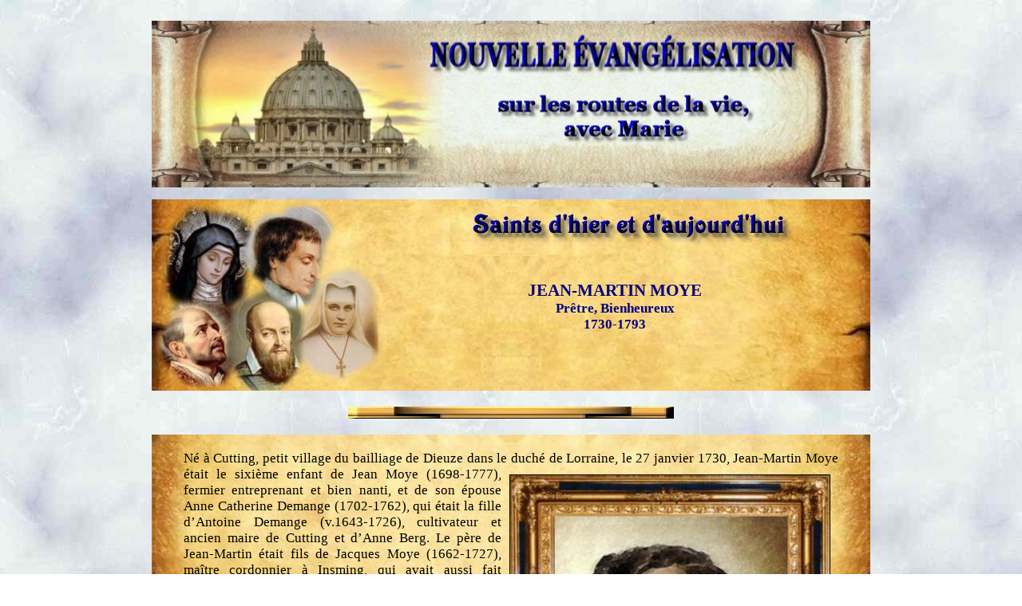

--- FILE ---
content_type: text/html
request_url: http://nouvl.evangelisation.free.fr/jean_martin_moye.htm
body_size: 51148
content:
<html>

<head>
<meta http-equiv="Content-Type" content="text/html; charset=windows-1252">
<title>Jean-Martin Moye Prêtre</title>
<style>
<!--
h1
	{margin-top:12.0pt;
	margin-right:0cm;
	margin-bottom:18.0pt;
	margin-left:0cm;
	text-align:center;
	page-break-after:avoid;
	tab-stops:1.0cm;
	font-size:16.0pt;
	font-family:Georgia;
	text-transform:uppercase;
	}
-->
</style>
<meta name="Microsoft Border" content="tb, default">
</head>

<body background="biographies_fd.jpg"><!--msnavigation--><table border="0" cellpadding="0" cellspacing="0" width="100%"><tr><td>
<div align="center">
&nbsp;<p align="center" style="text-align: center; margin-top: 0; margin-bottom: 15px">
	<img border="0" src="entete_site.jpg" width="900" height="209"></div>

</td></tr><!--msnavigation--></table><!--msnavigation--><table dir="ltr" border="0" cellpadding="0" cellspacing="0" width="100%"><tr><!--msnavigation--><td valign="top">
<div align="center">
	<p align="center" style="margin-top: 0; margin-bottom: 0">
	<font face="Georgia"><a name="Topo"></a></font></p>
	<table cellpadding="0" cellspacing="0" width="900" height="240" background="300x80_558.jpg" id="table1">
		<!-- MSTableType="layout" -->
		<tr>
			<td width="900" height="240" valign="middle">
			<p align="center" style="margin-left: 300px; margin-right: 40px; margin-top: 50px; margin-bottom: 20px">
			<b>
<font face="Georgia" color="#000080">
<span style="font-size: 16pt; text-transform: uppercase">Jean-Martin Moye<br>
</span><span style="font-size: 13.0pt; text-transform: none">Prêtre, Bienheureux<br>
1730-1793</span></font></b></td>
		</tr>
	</table>
	</div>
<p class="MsoNormal" align="center" style="text-align: center; margin: 20px 40px; ">
<font face="Georgia">
<img border="0" src="barre_09.jpg" width="408" height="15"></font></p>

<div align="center">
	<table cellpadding="0" cellspacing="0" width="900" height="450" background="300x80_243.jpg">
		<!-- MSTableType="layout" -->
		<tr>
			<td width="900" height="450" valign="top">
			<p class="MsoNormal" align="justify" style="margin: 20px 40px; ">
			<font face="Georgia" style="font-size: 13pt">Né à Cutting, petit 
			village du bailliage de Dieuze dans le duché de Lorraine, le 27 
			janvier 1730, Jean-Martin Moye 
			<img border="1" src="jean_martin_moye_45_01.jpg" width="400" height="551" hspace="10" vspace="10" align="right">était le sixième enfant de Jean Moye 
			(1698-1777), fermier entreprenant et bien nanti, et de son épouse 
			Anne Catherine Demange (1702-1762), qui était la fille d’Antoine 
			Demange (v.1643-1726), cultivateur et ancien maire de Cutting et 
			d’Anne Berg. Le père de Jean-Martin était fils de Jacques Moye 
			(1662-1727), maître cordonnier à Insming, qui avait aussi fait 
			fonction de &quot; maire &quot; du prieuré bénédictin de ce village, et de sa 
			première épouse, Anne-Marie Décembre (+ vers 1700). Jacques Moye 
			était lui-même né à Marthille, de Gaspard Moye (1640-1691), fermier, 
			et Marie Spor, qui était originaire de Téting. Sa généalogie remonte 
			à Jean Moye, père de Gaspard, qui habitait la région de Château-Bréhain 
			vers 1620-1650. Le nom est d’ailleurs attesté dans la région (Didier 
			Moye dès l’année 1593), et il existait à la même époque dans le bois 
			d’Amelécourt, tout proche de Château-Bréhain, un lieudit &quot; le breuil 
			le Moye &quot;. La famille appartenait bien au duché de Lorraine, où l’on 
			en trouve des membres de chaque côté de la frontière linguistique. 
			Du point de vue ecclésiastique, la région de Dieuze se situait dans 
			le diocèse de Metz.</font></p>
			<p class="MsoNormal" align="justify" style="margin: 20px 40px; ">
			<font face="Georgia" style="font-size: 13pt">Jean-Martin eut une 
			enfance sans histoires dans la grosse ferme de ses parents, mais non 
			pas sans peines, puisque son frère aîné, Jean-Jacques (1720-1744), 
			entré au Séminaire Saint-Simon à Metz, mourait de maladie le 25 
			septembre 1744, après avoir passé deux ans au séminaire. Le cercle 
			de sa famille semble avoir été d’une grande piété. Cinq de ses 
			cousins germains devinrent prêtres, comme aussi son jeune frère 
			Jean-Pierre (1741-1784) et deux de ses neveux, fils de son frère 
			Jean-Christophe. Sa sœur Marguerite (née en 1722), son frère 
			Jean-Christophe (1727-1783), et l’épouse de celui-ci firent partie 
			de la Confrérie du Saint-Rosaire à Dieuze. Marguerite se dévoua 
			également dans la Confrérie des Agonisants, dont les membres 
			assistaient les mourants et priaient pour eux. Son frère 
			célibataire, Jean-Nicolas (1738-1822), habitant de Dieuze à sa 
			maturité, était connu pour avoir contribué à l’entretien d’une 
			chapelle dans les environs de cette ville.</font></p>
			<p class="MsoNormal" align="justify" style="margin: 20px 40px; ">
			<font face="Georgia" style="font-size: 13pt">On ne sait où 
			Jean-Martin fit ses premières études, mais ce fut soit à la maison 
			paternelle, guidé par son frère Jean-Jacques, soit peut-être, comme 
			le dit l’abbé Jacques Louyot (1765-1850) dans ses <i>Notes</i> sur 
			Jean-Martin Moye, à Vic-sur-Seille. De toute façon, il entra à 
			l’université de Pont-à-Mousson vers 1745, et on le trouve inscrit 
			sur les registres de l’université de Strasbourg pour 1747. Il y 
			étudia la philosophie. De Strasbourg, il passa au Séminaire 
			Saint-Simon en 1751. L’un de ses professeurs, le chanoine François 
			Thiébaut (1725-1795), futur député du clergé de la ville aux États 
			généraux, est connu comme auteur de nombreux ouvrages homilétiques 
			sur la bible. L’abbé Moye était ordonné prêtre le 9 mars 1754 par 
			Louis de Montmorency-Laval, évêque de Metz. Dès son ordination, le 
			dernier duc de Lorraine, Stanislas Leszczynski (1677-1766), lui 
			octroya le bénéfice de la chapelle Saint-André, située dans le 
			cimetière de Dieuze. Jean-Martin en reçut dès lors une rente qui lui 
			permettait de vivre, les vicariats étant d’ordinaire maigrement 
			rémunérés par le seul casuel. Il fut vicaire dans trois paroisses de 
			Metz, Saint-Victor (mars 1754-mai 1756, octobre 1756-décembre 1758), 
			Saint-Livier (mai-octobre 1756), et Sainte-Croix (janvier 
			1759-janvier 1765), dont le curé était François Thiébaut. </font>
			</p>
			<p class="MsoNormal" align="justify" style="margin: 20px 40px; ">
			<font face="Georgia" style="font-size: 13pt">Durant son vicariat à 
			Sainte-Croix, Jean-Martin élargit son champ d’apostolat. D’une part, 
			il devint l’un des confesseurs ordinaires au Séminaire Saint-Simon. 
			D’autre part, son attention fut attirée par des confidences de 
			pénitentes vers les villages et hameaux situés au nord-est de la 
			ville épiscopale, où les filles restaient sans instruction par 
			manque d’écoles. Il forma le projet de remédier à cette situation en 
			y plaçant des institutrices bénévoles. Une dame de Metz bien 
			instruite, Mademoiselle Fresne, se chargea de former les premières 
			volontaires. La première à se lancer dans cette œuvre fut une simple 
			ouvrière, Marguerite Lecomte (1737-1835), que Jean-Martin Moye 
			plaça, le 14 janvier 1762, au hameau de Saint-Hubert, où elle 
			demeura sans problèmes à travers la Révolution. À Cutting, le 29 
			septembre 1762, Jean-Martin assistait sa mère en ses derniers 
			moments.</font></p>
			<p class="MsoNormal" align="justify" style="margin: 20px 40px; ">
			<font face="Georgia" style="font-size: 13pt">Entre temps, soucieux 
			d’aider les laïcs des paroisses à développer leur vie spirituelle, 
			il se mit à écrire et à publier. Vers la fin de l’année 1762 
			Jean-Martin et un ami plus jeune, l’abbé Louis Jobal de Pagny 
			(1737-1766), prêtre depuis septembre 1761, faisaient imprimer un 
			manifeste anonyme de quelques pages sur le baptême des petits 
			enfants, et spécialement des fœtus qui seraient en danger de mort. 
			Cette feuille tirait certaines conclusions pastorales d’un ouvrage 
			sorti à Paris en 1762, <i>Abrégé</i> <i>de</i> <i>l’Embryologie</i>
			<i>sacrée</i>, qui présentait la doctrine d’un moraliste sicilien, 
			François Cangiamiglia. Sa seconde publication, parue en 1764, était 
			une réimpression avec commentaire d’un opuscule du cardinal de 
			Bérulle (1575-1629), <i>Élévation</i> <i>à</i> <i>Dieu</i> <i>sur</i>
			<i>le</i> <i>mystère</i> <i>de</i> <i>l’Incarnation</i>. Moye 
			composa ensuite un livre de taille, qui sortit à Metz en 1767, <i>
			Recueil</i> <i>de</i> <i>diverses</i> <i>pratiques</i> <i>de</i> <i>
			piété</i>.</font></p>
			<p class="MsoNormal" align="justify" style="margin: 20px 40px; ">
			<font face="Georgia" style="font-size: 13pt">Une cabale qui se 
			montait à Metz contre les initiatives de Jean-Martin Moye amena 
			cependant le nouvel évêque, Louis de Montmorency-Laval, évêque 
			depuis 1761, à intervenir. On accusait Moye d’imprudence dans son 
			envoi de jeunes femmes dans des hameaux perdus, de rigorisme dans sa 
			pratique du sacrement de pénitence, et d’injuste critique du clergé 
			et des sages-femmes dans son pamphlet sur le baptême. Par son grand 
			vicaire, Mgr Bertin, l’évêque fit ordonner à Jean-Martin, en mai 
			1762, de suspendre les envois d’enseignantes volontaires dans les 
			campagnes, sans pour autant renvoyer celles qui s’y trouvaient déjà. 
			En même temps il nommait Moye vicaire à la paroisse de Dieuze. 
			C’était à peine une sanction, puisqu’en allant à Dieuze Moye 
			rentrait en pays de connaissances, Cutting n’en étant distant que de 
			quelques kilomètres. Dans les mêmes temps Mgr de Montmorency-Laval 
			changeait d’affectation l’abbé Jobal de Pagny, le faisant d’abord 
			vicaire à Sainte-Simplice, puis curé d’une grande paroisse de Metz, 
			Sainte-Ségolène. Pourquoi cette différence de traitement entre les 
			deux prêtres qui étaient responsables du pamphlet sur le baptême ? 
			Jobal appartenait à l’aristocratie de la région, d’une famille qui, 
			de plus, était riche, Moye n’étant que le fils d’un fermier ! Mais 
			l’évêque pouvait aussi penser, d’une part, que Louis Jobal de Pagny, 
			devenu curé, serait trop occupé par les besoins de sa paroisse pour 
			se permettre de donner des leçons à l’ensemble du clergé, et d’autre 
			part que Jean-Martin Moye, résidant à proximité de sa famille, et 
			dans une portion du diocèse qui faisait partie, non de la province 
			française des Trois-Evêchés, mais du duché de Lorraine, où 
			l’éducation était plus poussée dans les campagnes, serait également 
			amené à modérer son zèle de ce côté.</font></p>
			<p class="MsoNormal" align="justify" style="margin: 20px 40px; ">
			<font face="Georgia" style="font-size: 13pt">Ce qui coûta le plus à 
			l’abbé Moye en cette affaire ne fut pas son éloignement de Metz, 
			mais l’interdiction de former de nouvelles volontaires. Aussi bien 
			Mademoiselle Fresne que l’abbé Jobal le rassurèrent toutefois en 
			affirmant que la mesure ne serait que temporaire, et que l’œuvre de 
			celles qu’il commençait à appeler les &quot; pauvres sœurs &quot; repartirait 
			bientôt. Ainsi en fut-il, puisque, quelques mois plus tard, le 
			chanoine Bertin autorisa la reprise de cette œuvre d’éducation et la 
			fondation d’une école à Séligny. Les &quot; pauvres sœurs &quot; prirent alors 
			un nouvel essor, qui fut d’autant plus fructueux que plusieurs 
			prêtres, amis de Jean-Martin, s’associèrent désormais à lui pour 
			s’en occuper activement.</font></p>
			<p class="MsoNormal" align="justify" style="margin: 20px 40px; ">
			<font face="Georgia" style="font-size: 13pt">Or, le 3 novembre 1766, 
			intervint le décès inattendu de l’abbé Jobal de Pagny, qui mourut 
			rapidement à la suite d’une sorte de pleurésie contractée au retour 
			d’une visite qu’il avait faite à Dieuze pour y passer quelques jours 
			avec Jean-Martin. Accompagné de Georges Mathieu, secrétaire de 
			l’évêché, Jobal s’était rendu à Dieuze en octobre, à pied (quelque 
			63 km). Ils repartaient tous les deux quelques jours plus tard, 
			Jean-Martin les accompagnant jusqu’à Oriocourt (environ 26 km). 
			Entre Oriocourt et Metz l’abbé Jobal fut prit sous une forte pluie, 
			à la suite de quoi il tomba malade. S’étant alité quelques jours 
			plus tard, il décédait rapidement. Dès l’annonce de son décès, 
			l’abbé Moye, se sentant sans doute quelque peu responsable de la 
			mort rapide de son ami, se mit à rédiger, sur un ton franchement 
			hagiographique, des souvenirs sur les vertus de son ami. Remis sur 
			le métier à plusieurs reprises, ce texte devint un gros manuscrit,
			<i>Vie</i> <i>de</i> <i>l’abbé</i> <i>Jobal</i> <i>de</i> <i>Pagny</i>,
			<i>mort</i> <i>en</i> <i>odeur</i> <i>de</i> <i>sainteté</i>, en 
			cinq parties. Ce texte ne fut pas imprimé, mais un certain nombre de 
			copies manuscrites plus ou moins complètes circulèrent dans le 
			clergé de Metz du temps de Moye lui-même.</font></p>
			<p class="MsoNormal" align="justify" style="margin: 20px 40px; ">
			<font face="Georgia" style="font-size: 13pt">Cependant, la hargne de 
			certains adversaires poursuivait Moye jusqu’à Dieuze. On lui 
			reprochait d’interdire les bals campagnards qui étaient de coutume à 
			l’occasion des fêtes de villages. On taxa d’hypocrisie sa pratique 
			de prier quelque temps les bras en croix, chaque vendredi, devant 
			des calvaires érigés le long des chemins. Son refus de l’absolution 
			à des pénitents qu’il estimait sans contrition ou sans ferme propos 
			était d’autant moins fait pour éloigner de lui le soupçon de 
			jansénisme que, du temps de Henri-Charles de Coislin, évêque de Metz 
			de 1697 à 1730, dont la famille était liée à Port-Royal, le diocèse 
			avait toléré une morale rigoriste qui poussait à la sévérité dans 
			l’administration des sacrements. Cette fois, Mgr de 
			Montmorency-Laval semble avoir pris l’accusation très au sérieux. En 
			pleine semaine sainte de 1767, il suspendait Moye de toutes 
			fonctions sacerdotales dans la paroisse de Dieuze, sans lui assigner 
			un nouveau poste, mais aussi sans toucher à l’œuvre des campagnes.</font></p>
			<p class="MsoNormal" align="justify" style="margin: 20px 40px; ">
			<font face="Georgia" style="font-size: 13pt">De Pâques à octobre 
			1767, Jean-Martin résida dans un certain nombre de presbytères dont 
			il aida les curés dans le soin de leurs ouailles. Il passa quelque 
			temps chez son cousin germain, Jean-Pierre Demange (1720-1787), curé 
			de Guébling, puis à Moussey et à Gondrexange, où il demeura 
			plusieurs mois. Finalement, en octobre 1768, Dieudonné Chaumont de 
			Mareil (1708-1768), ancien chanoine de Metz devenu évêque titulaire 
			de Sion et Grand Prévôt de Saint-Dié, tira d’embarras aussi bien 
			l’évêque de Metz que Jean-Martin Moye en invitant celui-ci à 
			s’installer dans la Prévôté pour y diriger une sorte de petit 
			séminaire.</font></p>
			<p class="MsoNormal" align="justify" style="margin: 20px 40px; ">
			<font face="Georgia" style="font-size: 13pt">À Saint-Dié, l’abbé 
			Moye fit la connaissance d’un prêtre qui allait contribuer au 
			développement de l’œuvre des écoles dans la prévôté et dans le 
			diocèse de Toul. Antoine Raulin (1738-1812), né à Nancy, avait été 
			ordonné pour le diocèse de Toul le 2 avril 1762. Vicaire à Brouville 
			en avril 1763, il succédait à son oncle, Claude Raulin, comme 
			chanoine de Saint-Dié en septembre 1764. Durant son séjour dans la 
			Grande Prévôté, Moye fit imprimer un écrit de pédagogie catéchétique 
			à l’imprimerie de la Veuve Vivot, à Bruyères : <i>Exposition</i> <i>
			des</i> <i>trois</i> <i>principaux</i> <i>mystères</i> <i>de</i> <i>
			la</i> <i>foi</i>. Il s’agit d’une explication des dogmes de la 
			Trinité, de l’Incarnation, et de la Rédemption, à l’usage des laïcs 
			désireux de s’en instruire. À Saint-Dié, Jean-Martin prit une des 
			décisions les plus importantes de sa vie, en décidant de changer 
			l’orientation de son apostolat et de se faire missionnaire dans les 
			pays lointains. Ce projet a pu naître d’une impression d’échec qui 
			aurait suivi ses deux accrocs avec l’évêque de Metz. Mais il a pu 
			tout aussi bien venir d’une inspiration toute gratuite de 
			l’Esprit-Saint. Quoi qu’il en soit, l’abbé Moye forma le dessein de 
			quitter aussi bien la Lorraine que la France, de s’engager dans la 
			Société des Missions étrangères de Paris, laquelle se spécialisait 
			dans les missions d’Extrême-Orient, et de se porter volontaire pour 
			la Chine. Il se rendit donc à Paris, où, à la date du 1 octobre 
			1768, on trouve son nom sur les registres de la Société des Missions 
			étrangères.</font></p>
			<p class="MsoNormal" align="justify" style="margin: 20px 40px; ">
			<font face="Georgia" style="font-size: 13pt">En attendant son départ 
			pour la Chine, Jean-Martin Moye retourna en Lorraine au printemps 
			1769. Il visita les religieuses, généralement appelées alors les 
			Sœurs de Providence. Il prêcha des missions paroissiales dans le 
			diocèse de Metz et dans la Grande Prévôté. N’ayant pas l’intention 
			de revenir de Chine, il renonça, le 20 juin 1769, à sa part du futur 
			héritage paternel. Avant de quitter la région, il remit au chanoine 
			Raulin, avec mission de le faire publier, son ouvrage le plus 
			théologique, <i>Le</i> <i>Dogme</i> <i>de</i> <i>la</i> <i>grâce</i>, 
			travail qu’il avait sans doute composé à Dieuze et Saint-Dié, et 
			dont il avait obtenu l’imprimatur de la Sorbonne en octobre 1768. Il 
			lui laissa également un manuscrit plus court, <i>Traité</i> <i>de</i>
			<i>l’esprit</i> <i>du</i> <i>monde</i>. Tous deux furent publiés en 
			1774 à Nancy, sous une même reliure.</font></p>
			<p class="MsoNormal" align="justify" style="margin: 20px 40px; ">
			<font face="Georgia" style="font-size: 13pt">Finalement, ayant 
			confié les Sœurs de Providence à plusieurs prêtres qui leur étaient 
			dévoués, spécialement Dominique Lacombe (1733-1815), curé de 
			Haut-Clocher, pour la région messine, et Raulin pour la région de 
			Charmes, ayant aussi choisi une femme de Dieuze, Marie Morel 
			(1705-1779), avec qui, écrivit-il dans l’<i>Histoire</i> <i>des</i>
			<i>pauvres</i> <i>sœurs</i>, il avait contracté &quot; une liaison toute 
			spirituelle &quot;, pour être leur première Supérieure générale, 
			Jean-Martin rentra à Paris en août 1771. Il y reçut son affectation 
			: le vicariat apostolique du Sichuan, qui comprenait les trois 
			provinces chinoises du Sichuan, du Yunnan et du Guizhou. Le vicaire 
			apostolique, François Pottier (1726-1792), évêque titulaire 
			d’Agathopolis, avait installé sa résidence à Chengdu, capitale du 
			Sichuan. Le 30 décembre 1771 Jean-Martin s’embarquait à Lorient pour 
			l’Île de France (aujourd’hui, Ile Maurice), sur un navire appelé Le 
			Penthièvre. Avec lui voyageait un autre prêtre du diocèse de Metz, 
			l’abbé Jean Steiner, qui s’était mis également au service des 
			Missions étrangères.</font></p>
			<p class="MsoNormal" align="justify" style="margin: 20px 40px; ">
			<font face="Georgia" style="font-size: 13pt">En route, Moye occupa 
			son temps à lire les lettres de saint François Xavier, et à rédiger 
			quelques formules de piété qu’il appelait des &quot; chapelets &quot;, et 
			qu’il fit parvenir depuis l’Île de France au secrétaire de l’évêché 
			de Metz en lui demandant de les faire imprimer. Arrivés à 
			Fort-de-France le 7 mai 1772, les missionnaires durent attendre le 
			mois de juillet pour monter sur un autre navire qui faisait en route 
			vers la Chine. Moye profita de ce délai pour assister les deux 
			prêtres du lieu, des Lazaristes, en s’occupant d’esclaves africains 
			ou malgaches qu’il rencontrait. Il songea un moment à se rendre à 
			Madagascar pour s’y consacrer à la conversion des habitants. Mais il 
			y renonça quand les Lazaristes de l’Ile de France lui firent savoir 
			que ce territoire était confié par le Saint-Siège à leur propre 
			congrégation, la Société de la Mission.</font></p>
			<p class="MsoNormal" align="justify" style="margin: 20px 40px; ">
			<font face="Georgia" style="font-size: 13pt">Sur le navire qui 
			l’emmenait vers le comptoir portugais de Macao, Jean-Martin fit la 
			connaissance d’un missionnaire barnabite italien, le Père Cordovino. 
			Pendant les dernières semaines du voyage, et, semble-t-il, dès le 
			passage du détroit de Malacca, qui sépare Singapour de la Malaisie, 
			Jean-Martin fut soudain assailli d’épreuves spirituelles comparables 
			profondes. Il se sentait aux prises avec des doutes sur sa vocation, 
			des tentations de désespoir, des imaginations sensuelles, voire 
			érotiques. Mais il eut la simplicité de se confier à son compagnon 
			de voyage, le Père Cordovino, qui fut à même de lui donner les 
			conseils nécessaires, de le rassurer, et de le raffermir dans ses 
			résolutions. Il avait recouvré la paix de l’âme quand, en septembre 
			1772, il débarquait à Macao, où il fut accueilli à la procure des 
			Missions étrangères de Paris.</font></p>
			<p class="MsoNormal" align="justify" style="margin: 20px 40px; ">
			<font face="Georgia" style="font-size: 13pt">À Macao, Moye commença 
			l’apprentissage de la langue chinoise. Il quittait cette petite 
			ville trois mois plus tard, le 30 décembre, juste un an après son 
			départ de Lorient. Il était guidé par un passeur qui devait le faire 
			entrer en Chine clandestinement par la rivière de la Perle 
			(Tchu-jiang), traverser la ville de Canton, et le conduire jusqu’à 
			la lointaine province du Sichuan. Il emmenait dans ses bagages 
			quelques livres et du vin de messe pour la mission. Avec lui 
			voyageait un jeune chinois, Charles, qui rentrait dans son pays 
			après avoir renoncé à devenir prêtre et quitté le séminaire de 
			Pondichéry. Ce fut un voyage difficile, entrecoupé de grandes 
			frayeurs. N’ayant pas encore maîtrisé la langue mandarine, Moye ne 
			comprenait rien de ce que l’on disait autour de lui, et il ne 
			pouvait encore passer pour un indigène. Après la traversée de 
			Guangzhou (Canton) les voyageurs s’arrêtèrent à Foshan pour changer 
			de barque et d’équipage. Remontant la rivière de l’Ouest (Xi jiang), 
			puis la rivière de Nord (Pei jiang), ils arrivèrent, dans les monts 
			Nanling, à un point de partage des eaux entre la Chine du sud et la 
			Chine du nord. Dans un petit bourg, Ny chan hien, ils commencèrent 
			un portage de presque deux jours jusqu’à la ville de Jungxu, où ils 
			prirent une barque sur le Chongling shui. De là, ils rejoignirent le 
			Xiang jiang, qui les mena au lac Dongtung Hu, d’où ils atteignirent 
			le Yangzi jiang (Fleuve bleu), qu’ils devaient maintenant remonter.</font></p>
			<p class="MsoNormal" align="justify" style="margin: 20px 40px; ">
			<font face="Georgia" style="font-size: 13pt">Le 5 mars 1773, premier 
			vendredi du carême, Moye entrait au Sichuan par le poste de douane 
			de Ou-chan-hien, à l’ouverture des célèbres Trois Gorges. Il 
			traversait plus tard la ville de Zhong qing, et arrivait finalement 
			à Chengdu le 28 mars, quatrième dimanche du carême. Mgr Pottier, qui 
			était en tournée pastorale, avait laissé des instructions pour que 
			Moye l’attende en un lieu plus retiré, à quelque distance de la 
			ville. Le nouveau missionnaire y passa le plus clair de son temps à 
			écouter les enfants d’une école voisine réciter leurs leçons à voix 
			haute, ce qui lui permit de maîtriser rapidement les intonations de 
			la langue parlée. Quand vint l’évêque, Moye se plaignit amèrement de 
			l’ancien séminariste qui avait fait le voyage avec lui : non 
			seulement ce garçon s’était-il moqué du missionnaire et de son 
			ignorance du chinois, et l’aurait-il volontairement mis en danger, 
			mais il avait volé une quantité de vin de messe pour le boire ! Mgr 
			Pottier ne semble pas avoir pris ces accusations au sérieux, ce qui 
			ne manqua pas d’étonner Jean-Martin. Après quelque temps, le vicaire 
			apostolique lui confia un immense territoire qui était sans prêtre 
			depuis quelque temps, et qui comprenait la partie orientale du 
			Sichuan, le long du Yangzi, et la partie nord-est du Guizhou. Il lui 
			accorda le titre de pro-vicaire et, dans son territoire, les 
			pouvoirs correspondants, qui étaient à peu près ceux d’un vicaire 
			général d’aujourd’hui.</font></p>
			<p class="MsoNormal" align="justify" style="margin: 20px 40px; ">
			<font face="Georgia" style="font-size: 13pt">Jean-Martin Moye 
			séjourna dix années en Chine. Il apprit à parler la langue du 
			Sichuan en un temps record. Son teint mat et ses cheveux noirs, son 
			nez plutôt écrasé, le firent facilement passer pour un chinois, 
			alors que son accent et sa taille assez grande suggéraient qu’il 
			n’était pas d’origine locale. Mais, à en juger d’après ses lettres, 
			il ne s’habitua jamais ni à la nourriture, qu’il décrivait comme 
			monotone et fade, ni à la médecine, de genre homéopathique, dont il 
			estimait les principes contradictoires, encore que celle-ci devait 
			bientôt le guérir de ce qu’en avril 1775 il appelait &quot; deux maladies 
			mortelles &quot; !</font></p>
			<p class="MsoNormal" align="justify" style="margin: 20px 40px; ">
			<font face="Georgia" style="font-size: 13pt">Tous les ans, le 
			missionnaire passait une bonne partie du carême et la semaine sainte 
			à Zhong qing, dans la vaste maison d’un banquier chrétien, Pierre 
			Lô, qui lui assurait une hospitalité sans faille. Le reste de 
			l’année, il visitait les villes et villages où résidaient les 
			chrétiens. Il aimait surtout la chrétienté de Chang-jeou, située sur 
			le Yangzi-jiang à l’est de Zhong qing, qu’il parvint à transformer 
			de tiède en très fervente, où son hôte ordinaire était un marchand 
			du nom de Kiao. Mais il se plaisait le mieux chez les chrétiens des 
			montagnes, à l’est et au sud-ouest de Zhong qing. Dans les lieux où 
			il lui était plus difficile de passer pour un autochtone, il 
			envoyait l’un de ses assistants chinois. Benoît Sên fut ordonné 
			prêtre le 26 juillet 1777, pendant une réunion générale des 
			missionnaires de la province. Augustin Tcheou, dont nous 
			reparlerons, devint prêtre en 1781, en même temps que Jean-Baptiste 
			Tsiang.</font></p>
			<p class="MsoNormal" align="justify" style="margin: 20px 40px; ">
			<font face="Georgia" style="font-size: 13pt">Entre temps Jean-Martin 
			Moye eut à prendre parti sur une question de morale qui n’était pas 
			sans conséquences pratiques pour la vie de bien des chrétiens. Il 
			existait dans la société chinoise une sorte de prêt qu’il jugea 
			usuraire, incompatible avec la justice, et donc inacceptable pour 
			des chrétiens. Ces contrats, dits d’oppignoration, consistaient à 
			emprunter une somme d’argent en échange de l’usufruit d’une 
			propriété dont les charges restaient à l’emprunteur, l’usufruit 
			étant levé par le remboursement de la dette. Les missionnaires, au 
			moins dans le territoire dirigé par François Pottier, étaient bien 
			d’accord que les chrétiens ne devaient pas s’enrichir injustement en 
			faisant de tels prêts. Mais que faire dans le cas des convertis qui 
			en avaient profité avant leur conversion ? Moye exigeait alors la 
			restitution de biens qu’il estimait mal acquis&nbsp;: se réclamant du 
			bien-fondé de sa position pour tolérer l’opinion contraire, et les 
			prêtres plus accommodants trouvant excessif le fardeau qu’il 
			imposait ainsi aux nouveaux chrétiens. La décision fut donc prise de 
			soumettre la question à la Congrégation de la Propagande. En 
			attendant une réponse, qui mettrait au moins deux ans pour être 
			connue, chaque missionnaire restait libre d’appliquer la solution 
			qu’il estimait la plus prudente.</font></p>
			<p class="MsoNormal" align="justify" style="margin: 20px 40px; ">
			<font face="Georgia" style="font-size: 13pt">Lorsqu’il convenait 
			d’entrer dans les appartements réservés aux femmes d’où les hommes 
			étrangers à la famille étaient normalement exclus, Moye y envoyait 
			des volontaires qu’il trouvait dans l’ancienne institution des &quot; 
			Vierges chrétiennes &quot;, femmes vouées au célibat, dont la plupart 
			vivaient dans leur propre famille, sous la protection légale de 
			leurs parents masculins les plus proches. En 1744, les Vierges 
			chrétiennes avaient reçu de Mgr de Martiliat (1706-1775), vicaire 
			apostolique du Yunnan, une règle de vie qui en faisait, somme toute, 
			des contemplatives dans le monde. Moye prit l’initiative d’orienter 
			ces femmes consacrées vers l’apostolat, surtout auprès des femmes, 
			qui, dans les familles riches, vivaient dans des appartements 
			réservés où ne pénétraient pas les hommes étrangers à la famille. 
			Pour les besoins de la mission, et en vue du salut des âmes tel que 
			celui-ci était conçu dans la théologie de l’époque, Jean-Martin 
			envoya donc un certain nombre de ces jeunes femmes baptiser les 
			enfants malades, même dans des familles qui n’étaient pas 
			chrétiennes, et souvent sans demander l’avis de leurs parents 
			bouddhistes ou confucianistes.</font></p>
			<p class="MsoNormal" align="justify" style="margin: 20px 40px; ">
			<font face="Georgia" style="font-size: 13pt">Or, en 1779 commença 
			une période de famine dans la province. La famine fut suivie d’une 
			épidémie de peste qui dura jusqu’en 1781, ce qui entraîna une 
			mortalité enfantine encore plus élevée que d’ordinaire. À cette 
			occasion Jean-Martin envoya de nombreuses femmes baptiser une 
			multitude d’enfants qui semblaient en danger de mort. Ce fut, si 
			l’on peut dire, un énorme succès, puisque les rapports annuels de 
			Pottier au Saint-Siège révélaient qu’en 1778 et 1779 on avait 
			baptisé 30.000 enfants, la plupart à l’insu de leurs parents 
			non-chrétiens, et qui presque tous étaient morts par la suite. Fort 
			de ce succès, Jean-Martin chargea aussi plusieurs des Vierges 
			chrétiennes de faire le catéchisme et d’enseigner les filles. Gleyo 
			et lui établirent ainsi un certain nombre de petites écoles, bientôt 
			suivi dans cette voie par Mgr Pottier lui-même.</font></p>
			<p class="MsoNormal" align="justify" style="margin: 20px 40px; ">
			<font face="Georgia" style="font-size: 13pt">Pour assister ces 
			auxiliaires bénévoles, Jean-Martin composa des prières en chinois 
			que l’on pouvait apprendre par cœur. Ces prières, rédigées avec 
			l’aide de quelques chrétiens lettrés, étaient écrites dans la langue 
			populaire du Sichuan, et non pas dans le mandarin classique déjà 
			utilisé par plusieurs missionnaires. C’est là ce qui rend, au dire 
			des sinologues qui s’y sont intéressés, relativement facile 
			d’identifier les textes chinois de Jean-Martin Moye.</font></p>
			<p class="MsoNormal" align="justify" style="margin: 20px 40px; ">
			<font face="Georgia" style="font-size: 13pt">La plupart de ces 
			textes furent réunis par lui-même dans un ouvrage quelque peu 
			analogue à son <i>Recueil</i> <i>de</i> <i>diverses</i> <i>pratiques</i>
			<i>de</i> <i>piété</i>, qu’il intitula, <i>Livre</i> <i>de</i> <i>
			prières</i> <i>du</i> <i>Seigneur</i> <i>du</i> <i>Ciel</i>. 
			Jean-Martin Moye y inclut plusieurs textes déjà utilisés dans les 
			missions de Chine, mais aussi des pièces analogues aux chapelets 
			qu’il avait envoyés en Europe, des litanies, des méditations sur les 
			dogmes principaux de la foi, sur la vie de Jésus-Christ, et sur la 
			Vierge Marie. Il encouragea encore les dévotions locales en 
			assignant des saints patrons aux communautés chrétiennes. Somme 
			toute, il tâchait de faire en sorte que les laïques chinois pussent 
			se suffire à eux-mêmes et maintenir une piété paraliturgique 
			fervente au cas où les prêtres, au cours d’une persécution, se 
			verraient dans l’impossibilité de les visiter et de leur administrer 
			les sacrements. Zélées et bien formées, les Vierges chrétiennes 
			deviendraient alors des ouvrières précieuses du Royaume de Dieu.</font></p>
			<p class="MsoNormal" align="justify" style="margin: 20px 40px; ">
			<font face="Georgia" style="font-size: 13pt">Moye eut plusieurs 
			rencontres avec les missionnaires les plus voisins de lui, surtout 
			avec Gleyo à l’ouest, avec qui il visita par deux fois les chrétiens 
			du Nord-Yunnan en 1779 et 1781, et, à partir de mai 1776, avec 
			Etienne Devaut à l’est, Moye ayant partagé son territoire avec lui. 
			Quand il en trouvait le temps, Jean-Martin écrivait encore, en 
			français et en chinois. En français, il révisa la <i>Vie</i> <i>de</i>
			<i>Jobal</i>. En chinois, il composa de nombreuses prières dans la 
			langue populaire du Sichuan. De plus, il envoya chaque année à la 
			Congrégation de la Propagande un rapport en latin sur la mission à 
			lui confiée. Par quatre fois il rendit visite aux chrétiens du 
			Guizhou, qui étaient concentrés dans quelques villages des monts 
			Ou-long. Mais, arrêté avec Benoît Sên le 10 mai 1774 à Mao-tien, 
			pendant sa deuxième tournée dans la région, il passa une dizaine de 
			jours en prison, pour être ensuite reconduit à la frontière du 
			Sichuan, avec stricte interdiction de revenir au Guizhou. Pendant 
			cet emprisonnement, Jean-Martin put instruire l’un des gardes dans 
			la foi, Augustin Tchou, qui devint prêtre en 1782, en même temps 
			qu’André Yang, compagnon de captivité de M. Gleyo.</font></p>
			<p class="MsoNormal" align="justify" style="margin: 20px 40px; ">
			<font face="Georgia" style="font-size: 13pt">À la réunion des 
			missionnaires pendant l’été de 1777, Jean-Martin fit la connaissance 
			de Jean-François Gleyo, son confrère chargé de la province du 
			Yunnan, qui venait d’être libéré sur intervention du Père Félix da 
			Rocha (1713-1781), savant jésuite portugais, cartologue, supérieur 
			de la mission de Beijing, président depuis 1774 du Tribunal des 
			Mathématiques de l’Empire chinois, qui avait rendu visite au 
			vice-roi du Sichuan alors qu’il allait reconnaître la frontière du 
			Tibet pour en faire le relevé. Gleyo était un spirituel. Il pensait 
			même avoir eu, dans sa prison, de nombreuses expériences mystiques, 
			y compris des visions de Dieu le Père. Moye et Gleyo s’entendirent à 
			merveille, sans cependant être toujours d’accord sur 
			l’interprétation des rêves ou visions de Gleyo.</font></p>
			<p class="MsoNormal" align="justify" style="margin: 20px 40px; ">
			<font face="Georgia" style="font-size: 13pt">Vers la fin de l’année 
			1779, Jean-Martin l’accompagna dans une visite des chrétiens du 
			Nord-Yunnan. Dans une localité nommée Long-ki, Gleyo avait construit 
			un séminaire pour quelques vocations chinoises. Le professeur 
			principal y était M. Hamel, missionnaire qui connaissait bien, non 
			seulement la théologie, mais encore le mandarin classique et sa 
			littérature. Au printemps de 1781, Moye retourna à Long-ki pour en 
			bénir la chapelle. Il y séjourna trois mois. Mais, situé, sur la foi 
			d’une vision de la Vierge qu’aurait eue Gleyo, et malgré l’avis 
			contraire de Moye, à proximité d’une route bien fréquentée, cet 
			établissement dut être abandonné à la suite d’un décret impérial 
			dirigé contre des rebelles musulmans, ceux-ci et les chrétiens étant 
			d’autant plus facilement confondus que leurs deux religions étaient 
			soupçonnées de favoriser la société secrète des Pe lien kiao. Le 
			séminaire fut transféré à Mo lan keou, à proximité de Soui fou, dans 
			le district de Moye, mais à proximité de celui de Gleyo. Jean-Martin 
			y demeura sur place presque quatre mois pour y réorganiser les 
			études. Il ne rentra à Zhong qing qu’au début de 1782, après presque 
			un an d’absence. Il emmenait avec lui plusieurs séminaristes à qui 
			il devait donner, à la demande de Pottier, une formation pastorale 
			poussée. Il les installa à l’ouest de Zhong qing, dans la petite 
			ville de Tao pa, où il se fit un devoir de leur rendre visite le 
			plus souvent possible.</font></p>
			<p class="MsoNormal" align="justify" style="margin: 20px 40px; ">
			<font face="Georgia" style="font-size: 13pt">La publication du Livre 
			de prières du Seigneur du Ciel fut l’occasion d’un différend sérieux 
			entre les missionnaires. Jean Didier de Saint-Martin (1743-1801), 
			qui résidait avec Mgr Pottier à Chengdu, s’était chargé de faire 
			imprimer cet ouvrage. Il s’était cru par là-même autorisé à en 
			réviser le texte sans en référer à l’auteur. Il avait modifié une 
			formule de Moye sur l’Incarnation. Or, lorsqu’il eut en mains le 
			texte imprimé, Jean-Martin estima la nouvelle formule erronée, sinon 
			hérétique ! Il avait également changé une invocation dans des 
			litanies du Cœur de Jésus. Ce qui n’était pas pour arranger les 
			choses, c’est qu’en outre M. de Saint-Martin n’hésitait pas à 
			critiquer les pratiques pastorales de Moye. Il estimait 
			excessivement rigide son opinion sur les contrats d’oppignoration, 
			et il n’approuvait pas le mode de vie des Vierges chrétiennes dans 
			les territoires qui dépendaient de Jean-Martin Moye, les estimant 
			trop émancipées par rapport au statut de la femme dans les coutumes 
			du pays. En octobre ou novembre 1782, ayant consulté Gleyo, mais 
			sans en toucher mot à Pottier, Jean-Martin envoyait au Préfet de la 
			Propagande une lettre anxieuse, où il décrivait Saint-Martin comme 
			un troublion qui semait la zizanie dans la mission, et qui de plus 
			enseignait une doctrine christologique qui semblait erronée. Or, 
			Pottier avait demandé à la Propagande l’octroi d’un évêque 
			coadjuteur. Son choix se portait précisément sur le prêtre avec 
			lequel il travaillait étroitement depuis longtemps, Jean Didier de 
			Saint-Martin. Ce choix était connu des missionnaires.</font></p>
			<p class="MsoNormal" align="justify" style="margin: 20px 40px; ">
			<font face="Georgia" style="font-size: 13pt">Entretemps éclatait 
			soudain, le 8 septembre 1782, une persécution locale, mais sévère, 
			dans la ville de Tao-pa, alors que Moye y séjournait avec ses 
			quelques séminaristes et leur supérieur ordinaire, le prêtre chinois 
			Jean-Baptiste Tsiang. Un certain nombre de chrétiens furent arrêtés, 
			conduits à Zhong qing, puis à Chengdu, où cependant le vice-roi du 
			Sichuan les libéra en février 1783 et prit des mesures contre les 
			mandarins persécuteurs. Moye, après avoir échappé à ceux qui 
			cherchaient à le saisir, s’était réfugié dans une autre petite 
			ville, Quin-gan. Il s’y sentit soudain malade, et se crut sur le 
			point de mourir. Il se passa alors deux choses qui le convainquirent 
			qu’il devait quitter la Chine et retourner en France.</font></p>
			<p class="MsoNormal" align="justify" style="margin: 20px 40px; ">
			<font face="Georgia" style="font-size: 13pt">D’une part, célébrant 
			la messe dans l’intention d’obtenir une bonne mort, il lui arriva ce 
			qu’il appela &quot; quelque chose d’extraordinaire &quot;, sur laquelle il ne 
			s’expliqua jamais, sauf sans doute à ses collègues relativement 
			proches, Gleyo et Devaut, qu’il convoqua aussitôt. Comme je l’ai 
			écrit ailleurs, je pense pouvoir identifier cette chose 
			extraordinaire à la conviction que Jean-Didier de Saint-Martin 
			allait devenir évêque. D’autre part, Jean-Martin fit deux rêves 
			convergents qu’il interpréta comme une invitation providentielle à 
			se porter à l’aide des Sœurs de la Providence en Lorraine. Depuis 
			quelque années, peut-être sous l’influence du visionnaire qu’était 
			Gleyo, il arrivait à Moye de scruter ses rêves pour voir s’ils ne 
			contenaient pas des messages prophétiques. Or, il vit en songe Marie 
			Morel, supérieure générale, le visage couvert de taches, qui 
			l’attendait à Dieuze sur la place du marché, où il arrivait à 
			cheval. Des taches sur le visage de Marie Morel il inféra que les 
			Sœurs de Providence avaient perdu leur ferveur première, et qu’elles 
			avaient besoin de lui pour la recouvrer. Marie Morel, à l’époque, 
			était décédée, ce que Jean-Martin ignorait encore. Dans un second 
			rêve, il se vit reçu aux Missions étrangères de Paris par un prêtre 
			portant un rochet.</font></p>
			<p class="MsoNormal" align="justify" style="margin: 20px 40px; ">
			<font face="Georgia" style="font-size: 13pt">Ayant conclu qu’il 
			devait partir pour la France et obtenu l’approbation de Gleyo et de 
			Devaut, Moye écrivit à Mgr Pottier pour en obtenir l’autorisation de 
			quitter la mission. Il arguait à la fois de ses rêves et de sa santé 
			délabrée, mais sans toucher un mot des doutes qu’il éprouvait quant 
			à l’élévation de Didier de Saint-Martin à l’épiscopat. Pottier, qui 
			avait peu de missionnaires et de prêtres chinois à sa disposition, 
			et dont le bon sens ajoutait peu de foi aux songes, lui conseilla 
			d’abord le repos et la patience. Puis, Moye persistant dans sa 
			demande, l’évêque consentit à le laisser partir, quoique, comme il 
			l’écrivit à la Congrégation de la Propagende, à contre-cœur. Il 
			confia à Étienne Devaut tout le territoire dont s’occupait 
			Jean-Martin Moye.</font></p>
			<p class="MsoNormal" align="justify" style="margin: 20px 40px; ">
			<font face="Georgia" style="font-size: 13pt">Le 2 juillet 1783, 
			Jean-Martin quittait Chang-keou et la mission du Sichuan. Il voyagea 
			cette fois encore en barque, mais selon un autre itinéraire que pour 
			son entrée en Chine. Son guide lui fit descendre le Chang jiang et, 
			à partir du lac Dongting Hu, descendre le Xian jiang, puis, par le 
			canal de Xing’an, rejoindre le Gui jiang, qui traverse Guilin, 
			capitale du Guangxi, et de là le Xi jiang, qui les menait rapidement 
			jusqu’à Guanzhou (Canton), où ils arrivaient le 26 août. Continuant 
			par la rivière de la Perle, ils débarquèrent le 26 septembre à 
			Macao. Moye séjourna plusieurs mois à la procure. D’après ce que le 
			procureur, M. Descourvières, écrivit aux directeurs de Paris, Moye 
			se plaignait de sa piètre santé, mais faisait cependant de longues 
			marches à grands pas. Jean-Martin profita du passage d’une flotille 
			de cinq frégates venant de Canton, qui, en janvier 1784, repartaient 
			pour la France chargées d’épices. Il embarquait sur l’une d’elles, 
			La Méduse, qui devait se rendre célèbre par son naufrage le 2 
			juillet 1816 au large de l’Afrique. La traversée dura seulement cinq 
			mois, et compta une brève escale de ravitaillement à l’île anglaise 
			de Sainte-Hélène. À bord, Jean-Martin composa une longue <i>Relation</i>
			<i>sur</i> <i>ce</i> <i>qui</i> <i>m’est</i> <i>arrivé</i> <i>en</i>
			<i>Chine</i> <i>pendant</i> <i>dix</i> <i>ans</i>, et il écrivit 
			quelques pages destinées aux Directeurs des Missions étrangères, 
			qu’il intitula <i>Maximes</i> <i>de</i> <i>paix</i>. Il débarqua à 
			Lorient le 20 mai 1784. Le 6 juin, il arrivait à Paris.</font></p>
			<p class="MsoNormal" align="justify" style="margin: 20px 40px; ">
			<font face="Georgia" style="font-size: 13pt">Moye séjourna rue du 
			Bac, au Séminaire des Missions étrangères. D’après une lettre non 
			datée envoyée aux vierges chinoises, il semble qu’il ait rendu 
			visite au Carmel de Saint-Denis et se soit entretenu avec Louise de 
			France (1737-1787), fille du roi Louis XV (en religion, Sœur Thérèse 
			de Saint-Augustin), laquelle aurait désiré lire les lettres qu’il 
			avait reçues des Vierges chrétiennes. Cependant, Moye n’étant pas 
			nommé directeur au séminaire des Missions étrangères, il quitta la 
			capitale vers la fin du mois d’août pour rentrer en Lorraine. Il y 
			trouva bien du changement. Depuis la mort de son dernier duc, le roi 
			Stanislas, en 1766, le duché était incorporé au royaume de France. 
			Dans la proche famille du missionnaire, son père, qui s’était retiré 
			chez son fils Jean-Pierre, curé de Zommange, était décédé le 1<sup>er</sup> 
			janvier 1776. Le 15 du même mois était mort aussi le vieux curé de 
			Cutting, l’abbé Fiseney. En 1783, son frère Jean-Christophe, maître 
			de poste à Dieuze, avait aussi quitté ce monde.</font></p>
			<p class="MsoNormal" align="justify" style="margin: 20px 40px; ">
			<font face="Georgia" style="font-size: 13pt">Jean-Martin arriva dans 
			son pays juste à temps pour assister Jean-Pierre, son plus jeune 
			frère, devenu curé de Lindre, dans ses derniers moments : il mourut 
			le 6 octobre 1784. Un 2 janvier, en 1785 ou 86, se trouvant dans une 
			voiture qui tomba dans un fossé près de Cutting, Jean-Martin eut une 
			jambe cassée. Pendant plusieurs semaines, il fut immobilisé chez sa 
			sœur Marguerite qui avait hérité d’une partie de la maison 
			paternelle. Jean-Martin ne quitta pas la Société des Missions 
			étrangères ; mais il consacra désormais son temps à la formation des 
			Sœurs de la Providence et, à titre de missionnaire apostolique, 
			comme il continue de signer ses lettres, à la prédication de 
			missions paroissiales, au cours desquelles, au dire de l’abbé 
			Chatrian, il racontait volontiers des &quot; histoires de Chine &quot;.</font></p>
			<p class="MsoNormal" align="justify" style="margin: 20px 40px; ">
			<font face="Georgia" style="font-size: 13pt">Jean-Martin prêcha 
			beaucoup dans toute la région des lacs, non loin de Dieuze. Dans les 
			Vosges il prêcha à Ramberviller, à Charmes et dans les environs, 
			notamment à Essegney, Chamagne, Rugney. Il prêcha aussi dans la 
			région de Bitche, et à Chaligny, à Thésey, entre Nancy et Metz, où 
			le jeune séminariste, Jacques Louyot, lui rendit visite, à 
			Emberménil, au nord-est de Lunéville, où était curé Henri Grégoire 
			(1750-1831), futur député aux États généraux, qui allait devenir 
			évêque constitutionnel de Blois, et fut une grande figure chrétienne 
			de la Révolution. Entre ses prêches dans les paroisses et ses 
			entretiens avec les religieuses, Jean-Martin fit imprimer le texte 
			de plusieurs causeries qu’il avait coutume de faire dans ses 
			missions paroissiales : <i>Instruction</i> <i>sur</i> <i>la</i> <i>
			manière</i> <i>de</i> <i>bien</i> <i>faire</i> <i>ses</i> <i>actions</i>,
			<i>Instruction</i> <i>pour</i> <i>les</i> <i>hommes</i>, ...<i>pour</i>
			<i>les</i> <i>garçons</i>, ...<i>pour</i> <i>les</i> <i>filles</i>..., 
			et sans doute d’autres qui ont disparu. Il traduisit en français 
			quelques-uns de ses écrits chinois, notamment <i>Trente-trois</i> <i>
			réflexions</i> <i>sur</i> <i>les</i> <i>trente-trois</i> <i>années</i>
			<i>que</i> <i>passa</i> <i>Jésus-Christ</i> <i>sur</i> <i>la</i> <i>
			terre</i>, une <i>Vie</i> <i>de</i> <i>Marie</i>, un certain nombre 
			de litanies, et quelques prières, notamment une <i>Prière</i> <i>
			pour</i> <i>honorer</i> <i>les</i> <i>cinq</i> <i>plaies</i> <i>du</i>
			<i>Sauveur</i>.</font></p>
			<p class="MsoNormal" align="justify" style="margin: 20px 40px; ">
			<font face="Georgia" style="font-size: 13pt">Quand éclata la 
			Révolution et qu’en 1792 l’Assemblée constituante imposa à l’Église 
			de France la Constitution civile du clergé, Moye incita les prêtres 
			à refuser tous les serments qui étaient exigés d’eux. Il veilla à la 
			sûreté de ses religieuses, dont la plupart partirent pour l’exil en 
			Allemagne. Mais il attendit le plus possible avant de s’exiler 
			lui-même. S’étant rendu à Trèves, siège de l’archevêque dont 
			dépendaient les évêques lorrains, il repassa bientôt la frontière et 
			prêcha encore des missions à Sarralbe et Rahling, villages peu 
			éloignés de la frontière; mais il fut chassé de Rimling par les gens 
			lorsqu’il y prêcha contre la Constitution civile. En septembre 1792, 
			il séjournait encore à Dieuze, sans doute dans la petite maison de 
			la rue du Moulin (aujourd’hui, rue Gustave Charpentier) qui avait 
			appartenu à son père, et où habitait maintenant son frère 
			célibataire, Jean-Nicolas. Il y vit passer une partie de l’armée 
			contre-révolutionnaire, faite surtout d’autrichiens et d’allemands, 
			et le prince de Brunswick, qui la commandait. C’est là qu’il apprit 
			les massacres de la prison des Carmes à Paris, la victoire de 
			Kellermann et Dumouriez à Valmy, et la déroute des soldats du prince 
			de Brunswick. Il quitta alors Dieuze pour retourner à Trèves.</font></p>
			<p class="MsoNormal" align="justify" style="margin: 20px 40px; ">
			<font face="Georgia" style="font-size: 13pt">Dans cette ville pleine 
			de réfugiés et de militaires se trouvaient déjà l’évêque de Metz et 
			une partie de son clergé. Jean-Martin, qui parlait un allemand assez 
			défectueux, s’y dévoua auprès de soldats blessés ou malades. Aux 
			prêtres et séminaristes réfugiés il fit des conférences qui reçurent 
			plus tard un titre qui ne correspond qu’au contenu de la première 
			causerie : <i>Marques</i> <i>de</i> <i>vocation</i> <i>à</i> <i>
			l’état</i> <i>ecclésiastique</i>. Le 19 avril 1793, Jean-Martin Moye 
			se trouva mal. Il avait contracté le typhus auprès de soldats 
			malades et il mourut rapidement, le 4 mai. On l’enterra dans le 
			cimetière de l’église Saint-Laurent.</font></p>
			<p class="MsoNormal" align="justify" style="margin: 20px 40px; ">
			<font face="Georgia" style="font-size: 13pt">
			<a style="color: blue; text-decoration: underline; text-underline: single; font-weight:700" href="http://www.divine-providence-stjean.org/">
			http://www.divine-providence-stjean.org/</a></font></td>
		</tr>
	</table>
</div>
<O:P>

		<p align="center" style="margin: 20px 40px; ">
<font face="Georgia">&nbsp;<a href="#Topo"><img border="0" src="fleche_018.gif" width="30" height="31"></a></font></p>
		<p align="center" style="margin: 20px 40px; ">
<font face="Georgia">
<img border="0" src="barre_09.jpg" width="365" height="15"></font></p>
<p align="center" style="margin: 20px 40px; ">
<font face="Georgia"><a href="plan_du_site.htm"><img border="0" src="plan_site_bt.jpg" width="180" height="25"></a>
<a href="index_saints_et_bienheureux.htm"><img border="0" src="saints_bt.jpg" width="180" height="25"></a>&nbsp;<a href="sanctoral_05_mai.htm"><img border="0" src="martyrologe_bois.jpg" width="180" height="25"></a></font></p>

<!--msnavigation--></td></tr><!--msnavigation--></table><!--msnavigation--><table border="0" cellpadding="0" cellspacing="0" width="100%"><tr><td>

<div style="background-image: url('300x80_568.jpg')">
	<p align="center" style="text-align: center; margin-top: 0; margin-bottom: 7px">
	<font face="Georgia" style="font-size: 14pt" color="#0000FF"><b>pour toute 
	suggestion ou demande d'informations</b></font></p>
	<p align="center" style="text-align: center; margin-top: 7px; margin-bottom: 0">
	<a href="mailto:nouv.evangelisation@free.fr">
	<img border="0" src="webmaster_bt.jpg" width="180" height="25"></a></p>
	<p align="center" style="text-align: center; margin-top: 7px; margin-bottom: 0">&nbsp;</p>
	<p align="center" style="text-align: center; margin-top: 7px; margin-bottom: 0">&nbsp;</div>

</td></tr><!--msnavigation--></table></body>

</html>
